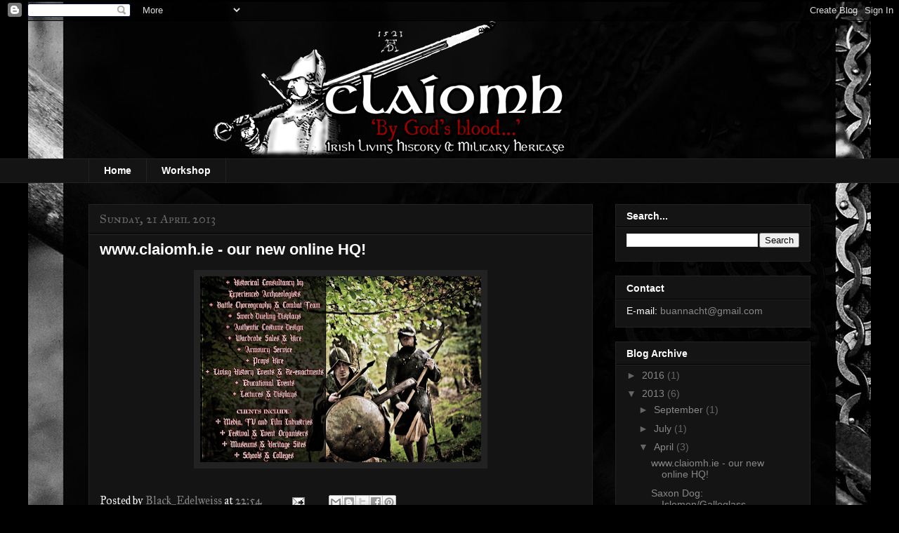

--- FILE ---
content_type: text/html; charset=UTF-8
request_url: https://claiomh.blogspot.com/2013/04/wwwclaiomhie-our-new-online-hq.html
body_size: 17728
content:
<!DOCTYPE html>
<html class='v2' dir='ltr' xmlns='http://www.w3.org/1999/xhtml' xmlns:b='http://www.google.com/2005/gml/b' xmlns:data='http://www.google.com/2005/gml/data' xmlns:expr='http://www.google.com/2005/gml/expr'>
<head>
<link href='https://www.blogger.com/static/v1/widgets/335934321-css_bundle_v2.css' rel='stylesheet' type='text/css'/>
<meta content='width=1100' name='viewport'/>
<meta content='text/html; charset=UTF-8' http-equiv='Content-Type'/>
<meta content='blogger' name='generator'/>
<link href='https://claiomh.blogspot.com/favicon.ico' rel='icon' type='image/x-icon'/>
<link href='http://claiomh.blogspot.com/2013/04/wwwclaiomhie-our-new-online-hq.html' rel='canonical'/>
<link rel="alternate" type="application/atom+xml" title="Claíomh - Atom" href="https://claiomh.blogspot.com/feeds/posts/default" />
<link rel="alternate" type="application/rss+xml" title="Claíomh - RSS" href="https://claiomh.blogspot.com/feeds/posts/default?alt=rss" />
<link rel="service.post" type="application/atom+xml" title="Claíomh - Atom" href="https://www.blogger.com/feeds/463299244701510772/posts/default" />

<link rel="alternate" type="application/atom+xml" title="Claíomh - Atom" href="https://claiomh.blogspot.com/feeds/5648487146066553946/comments/default" />
<!--Can't find substitution for tag [blog.ieCssRetrofitLinks]-->
<link href='https://blogger.googleusercontent.com/img/b/R29vZ2xl/AVvXsEg1ZrW-miwwqoKCWYt92eZYRB2XIQXadIOhLDO51hvruKU4jYNPzqFaARTmbl680Ecp8xfb4KWABht-w6JV3QfwA0lvjTYEeD_AWZyR_L0ZjV5W5vLQGVs0X-3XALmIbS4PBHlsFeo_S_-P/s400/IMG_0976+copy.png' rel='image_src'/>
<meta content='http://claiomh.blogspot.com/2013/04/wwwclaiomhie-our-new-online-hq.html' property='og:url'/>
<meta content='www.claiomh.ie - our new online HQ!' property='og:title'/>
<meta content='  ' property='og:description'/>
<meta content='https://blogger.googleusercontent.com/img/b/R29vZ2xl/AVvXsEg1ZrW-miwwqoKCWYt92eZYRB2XIQXadIOhLDO51hvruKU4jYNPzqFaARTmbl680Ecp8xfb4KWABht-w6JV3QfwA0lvjTYEeD_AWZyR_L0ZjV5W5vLQGVs0X-3XALmIbS4PBHlsFeo_S_-P/w1200-h630-p-k-no-nu/IMG_0976+copy.png' property='og:image'/>
<title>Claíomh: www.claiomh.ie - our new online HQ!</title>
<style type='text/css'>@font-face{font-family:'IM Fell Great Primer';font-style:normal;font-weight:400;font-display:swap;src:url(//fonts.gstatic.com/s/imfellgreatprimer/v21/bx6aNwSJtayYxOkbYFsT6hMsLzX7u85rJrrQtjsVShY0.woff2)format('woff2');unicode-range:U+0000-00FF,U+0131,U+0152-0153,U+02BB-02BC,U+02C6,U+02DA,U+02DC,U+0304,U+0308,U+0329,U+2000-206F,U+20AC,U+2122,U+2191,U+2193,U+2212,U+2215,U+FEFF,U+FFFD;}@font-face{font-family:'IM Fell Great Primer SC';font-style:normal;font-weight:400;font-display:swap;src:url(//fonts.gstatic.com/s/imfellgreatprimersc/v21/ga6daxBOxyt6sCqz3fjZCTFCTUDMHagsQKdDTIf6D33WsNFH.woff2)format('woff2');unicode-range:U+0000-00FF,U+0131,U+0152-0153,U+02BB-02BC,U+02C6,U+02DA,U+02DC,U+0304,U+0308,U+0329,U+2000-206F,U+20AC,U+2122,U+2191,U+2193,U+2212,U+2215,U+FEFF,U+FFFD;}</style>
<style id='page-skin-1' type='text/css'><!--
/*
-----------------------------------------------
Blogger Template Style
Name:     Awesome Inc.
Designer: Tina Chen
URL:      tinachen.org
----------------------------------------------- */
/* Content
----------------------------------------------- */
body {
font: normal normal 16px IM Fell Great Primer;
color: #ffffff;
background: #000000 url(//2.bp.blogspot.com/-bGPiUuLKb_4/T8qK7d6Mh2I/AAAAAAAAAQk/TxTShXT2B_o/s0/Blog_IMG_0818%2Bcopy.jpg) repeat-y scroll top center;
}
html body .content-outer {
min-width: 0;
max-width: 100%;
width: 100%;
}
a:link {
text-decoration: none;
color: #888888;
}
a:visited {
text-decoration: none;
color: #444444;
}
a:hover {
text-decoration: underline;
color: #cccccc;
}
.body-fauxcolumn-outer .cap-top {
position: absolute;
z-index: 1;
height: 276px;
width: 100%;
background: transparent none repeat-x scroll top left;
_background-image: none;
}
/* Columns
----------------------------------------------- */
.content-inner {
padding: 0;
}
.header-inner .section {
margin: 0 16px;
}
.tabs-inner .section {
margin: 0 16px;
}
.main-inner {
padding-top: 30px;
}
.main-inner .column-center-inner,
.main-inner .column-left-inner,
.main-inner .column-right-inner {
padding: 0 5px;
}
*+html body .main-inner .column-center-inner {
margin-top: -30px;
}
#layout .main-inner .column-center-inner {
margin-top: 0;
}
/* Header
----------------------------------------------- */
.header-outer {
margin: 0 0 0 0;
background: transparent none repeat scroll 0 0;
}
.Header h1 {
font: normal bold 40px Arial, Tahoma, Helvetica, FreeSans, sans-serif;
color: #ffffff;
text-shadow: 0 0 -1px #000000;
}
.Header h1 a {
color: #ffffff;
}
.Header .description {
font: normal normal 14px Arial, Tahoma, Helvetica, FreeSans, sans-serif;
color: #ffffff;
}
.header-inner .Header .titlewrapper,
.header-inner .Header .descriptionwrapper {
padding-left: 0;
padding-right: 0;
margin-bottom: 0;
}
.header-inner .Header .titlewrapper {
padding-top: 22px;
}
/* Tabs
----------------------------------------------- */
.tabs-outer {
overflow: hidden;
position: relative;
background: #141414 none repeat scroll 0 0;
}
#layout .tabs-outer {
overflow: visible;
}
.tabs-cap-top, .tabs-cap-bottom {
position: absolute;
width: 100%;
border-top: 1px solid #222222;
}
.tabs-cap-bottom {
bottom: 0;
}
.tabs-inner .widget li a {
display: inline-block;
margin: 0;
padding: .6em 1.5em;
font: normal bold 14px Arial, Tahoma, Helvetica, FreeSans, sans-serif;
color: #ffffff;
border-top: 1px solid #222222;
border-bottom: 1px solid #222222;
border-left: 1px solid #222222;
height: 16px;
line-height: 16px;
}
.tabs-inner .widget li:last-child a {
border-right: 1px solid #222222;
}
.tabs-inner .widget li.selected a, .tabs-inner .widget li a:hover {
background: #444444 none repeat-x scroll 0 -100px;
color: #ffffff;
}
/* Headings
----------------------------------------------- */
h2 {
font: normal bold 14px Arial, Tahoma, Helvetica, FreeSans, sans-serif;
color: #ffffff;
}
/* Widgets
----------------------------------------------- */
.main-inner .section {
margin: 0 27px;
padding: 0;
}
.main-inner .column-left-outer,
.main-inner .column-right-outer {
margin-top: 0;
}
#layout .main-inner .column-left-outer,
#layout .main-inner .column-right-outer {
margin-top: 0;
}
.main-inner .column-left-inner,
.main-inner .column-right-inner {
background: transparent none repeat 0 0;
-moz-box-shadow: 0 0 0 rgba(0, 0, 0, .2);
-webkit-box-shadow: 0 0 0 rgba(0, 0, 0, .2);
-goog-ms-box-shadow: 0 0 0 rgba(0, 0, 0, .2);
box-shadow: 0 0 0 rgba(0, 0, 0, .2);
-moz-border-radius: 0;
-webkit-border-radius: 0;
-goog-ms-border-radius: 0;
border-radius: 0;
}
#layout .main-inner .column-left-inner,
#layout .main-inner .column-right-inner {
margin-top: 0;
}
.sidebar .widget {
font: normal normal 14px Arial, Tahoma, Helvetica, FreeSans, sans-serif;
color: #ffffff;
}
.sidebar .widget a:link {
color: #888888;
}
.sidebar .widget a:visited {
color: #444444;
}
.sidebar .widget a:hover {
color: #cccccc;
}
.sidebar .widget h2 {
text-shadow: 0 0 -1px #000000;
}
.main-inner .widget {
background-color: #141414;
border: 1px solid #222222;
padding: 0 15px 15px;
margin: 20px -16px;
-moz-box-shadow: 0 0 0 rgba(0, 0, 0, .2);
-webkit-box-shadow: 0 0 0 rgba(0, 0, 0, .2);
-goog-ms-box-shadow: 0 0 0 rgba(0, 0, 0, .2);
box-shadow: 0 0 0 rgba(0, 0, 0, .2);
-moz-border-radius: 0;
-webkit-border-radius: 0;
-goog-ms-border-radius: 0;
border-radius: 0;
}
.main-inner .widget h2 {
margin: 0 -15px;
padding: .6em 15px .5em;
border-bottom: 1px solid #000000;
}
.footer-inner .widget h2 {
padding: 0 0 .4em;
border-bottom: 1px solid #000000;
}
.main-inner .widget h2 + div, .footer-inner .widget h2 + div {
border-top: 1px solid #222222;
padding-top: 8px;
}
.main-inner .widget .widget-content {
margin: 0 -15px;
padding: 7px 15px 0;
}
.main-inner .widget ul, .main-inner .widget #ArchiveList ul.flat {
margin: -8px -15px 0;
padding: 0;
list-style: none;
}
.main-inner .widget #ArchiveList {
margin: -8px 0 0;
}
.main-inner .widget ul li, .main-inner .widget #ArchiveList ul.flat li {
padding: .5em 15px;
text-indent: 0;
color: #666666;
border-top: 1px solid #222222;
border-bottom: 1px solid #000000;
}
.main-inner .widget #ArchiveList ul li {
padding-top: .25em;
padding-bottom: .25em;
}
.main-inner .widget ul li:first-child, .main-inner .widget #ArchiveList ul.flat li:first-child {
border-top: none;
}
.main-inner .widget ul li:last-child, .main-inner .widget #ArchiveList ul.flat li:last-child {
border-bottom: none;
}
.post-body {
position: relative;
}
.main-inner .widget .post-body ul {
padding: 0 2.5em;
margin: .5em 0;
list-style: disc;
}
.main-inner .widget .post-body ul li {
padding: 0.25em 0;
margin-bottom: .25em;
color: #ffffff;
border: none;
}
.footer-inner .widget ul {
padding: 0;
list-style: none;
}
.widget .zippy {
color: #666666;
}
/* Posts
----------------------------------------------- */
body .main-inner .Blog {
padding: 0;
margin-bottom: 1em;
background-color: transparent;
border: none;
-moz-box-shadow: 0 0 0 rgba(0, 0, 0, 0);
-webkit-box-shadow: 0 0 0 rgba(0, 0, 0, 0);
-goog-ms-box-shadow: 0 0 0 rgba(0, 0, 0, 0);
box-shadow: 0 0 0 rgba(0, 0, 0, 0);
}
.main-inner .section:last-child .Blog:last-child {
padding: 0;
margin-bottom: 1em;
}
.main-inner .widget h2.date-header {
margin: 0 -15px 1px;
padding: 0 0 0 0;
font: normal normal 18px IM Fell Great Primer SC;
color: #666666;
background: transparent none no-repeat scroll top left;
border-top: 0 solid #222222;
border-bottom: 1px solid #000000;
-moz-border-radius-topleft: 0;
-moz-border-radius-topright: 0;
-webkit-border-top-left-radius: 0;
-webkit-border-top-right-radius: 0;
border-top-left-radius: 0;
border-top-right-radius: 0;
position: static;
bottom: 100%;
right: 15px;
text-shadow: 0 0 -1px #000000;
}
.main-inner .widget h2.date-header span {
font: normal normal 18px IM Fell Great Primer SC;
display: block;
padding: .5em 15px;
border-left: 0 solid #222222;
border-right: 0 solid #222222;
}
.date-outer {
position: relative;
margin: 30px 0 20px;
padding: 0 15px;
background-color: #141414;
border: 1px solid #222222;
-moz-box-shadow: 0 0 0 rgba(0, 0, 0, .2);
-webkit-box-shadow: 0 0 0 rgba(0, 0, 0, .2);
-goog-ms-box-shadow: 0 0 0 rgba(0, 0, 0, .2);
box-shadow: 0 0 0 rgba(0, 0, 0, .2);
-moz-border-radius: 0;
-webkit-border-radius: 0;
-goog-ms-border-radius: 0;
border-radius: 0;
}
.date-outer:first-child {
margin-top: 0;
}
.date-outer:last-child {
margin-bottom: 20px;
-moz-border-radius-bottomleft: 0;
-moz-border-radius-bottomright: 0;
-webkit-border-bottom-left-radius: 0;
-webkit-border-bottom-right-radius: 0;
-goog-ms-border-bottom-left-radius: 0;
-goog-ms-border-bottom-right-radius: 0;
border-bottom-left-radius: 0;
border-bottom-right-radius: 0;
}
.date-posts {
margin: 0 -15px;
padding: 0 15px;
clear: both;
}
.post-outer, .inline-ad {
border-top: 1px solid #222222;
margin: 0 -15px;
padding: 15px 15px;
}
.post-outer {
padding-bottom: 10px;
}
.post-outer:first-child {
padding-top: 0;
border-top: none;
}
.post-outer:last-child, .inline-ad:last-child {
border-bottom: none;
}
.post-body {
position: relative;
}
.post-body img {
padding: 8px;
background: #222222;
border: 1px solid transparent;
-moz-box-shadow: 0 0 0 rgba(0, 0, 0, .2);
-webkit-box-shadow: 0 0 0 rgba(0, 0, 0, .2);
box-shadow: 0 0 0 rgba(0, 0, 0, .2);
-moz-border-radius: 0;
-webkit-border-radius: 0;
border-radius: 0;
}
h3.post-title, h4 {
font: normal bold 22px Arial, Tahoma, Helvetica, FreeSans, sans-serif;
color: #ffffff;
}
h3.post-title a {
font: normal bold 22px Arial, Tahoma, Helvetica, FreeSans, sans-serif;
color: #ffffff;
}
h3.post-title a:hover {
color: #cccccc;
text-decoration: underline;
}
.post-header {
margin: 0 0 1em;
}
.post-body {
line-height: 1.4;
}
.post-outer h2 {
color: #ffffff;
}
.post-footer {
margin: 1.5em 0 0;
}
#blog-pager {
padding: 15px;
font-size: 120%;
background-color: #141414;
border: 1px solid #222222;
-moz-box-shadow: 0 0 0 rgba(0, 0, 0, .2);
-webkit-box-shadow: 0 0 0 rgba(0, 0, 0, .2);
-goog-ms-box-shadow: 0 0 0 rgba(0, 0, 0, .2);
box-shadow: 0 0 0 rgba(0, 0, 0, .2);
-moz-border-radius: 0;
-webkit-border-radius: 0;
-goog-ms-border-radius: 0;
border-radius: 0;
-moz-border-radius-topleft: 0;
-moz-border-radius-topright: 0;
-webkit-border-top-left-radius: 0;
-webkit-border-top-right-radius: 0;
-goog-ms-border-top-left-radius: 0;
-goog-ms-border-top-right-radius: 0;
border-top-left-radius: 0;
border-top-right-radius-topright: 0;
margin-top: 1em;
}
.blog-feeds, .post-feeds {
margin: 1em 0;
text-align: center;
color: #ffffff;
}
.blog-feeds a, .post-feeds a {
color: #888888;
}
.blog-feeds a:visited, .post-feeds a:visited {
color: #444444;
}
.blog-feeds a:hover, .post-feeds a:hover {
color: #cccccc;
}
.post-outer .comments {
margin-top: 2em;
}
/* Comments
----------------------------------------------- */
.comments .comments-content .icon.blog-author {
background-repeat: no-repeat;
background-image: url([data-uri]);
}
.comments .comments-content .loadmore a {
border-top: 1px solid #222222;
border-bottom: 1px solid #222222;
}
.comments .continue {
border-top: 2px solid #222222;
}
/* Footer
----------------------------------------------- */
.footer-outer {
margin: -0 0 -1px;
padding: 0 0 0;
color: #ffffff;
overflow: hidden;
}
.footer-fauxborder-left {
border-top: 1px solid #222222;
background: #141414 none repeat scroll 0 0;
-moz-box-shadow: 0 0 0 rgba(0, 0, 0, .2);
-webkit-box-shadow: 0 0 0 rgba(0, 0, 0, .2);
-goog-ms-box-shadow: 0 0 0 rgba(0, 0, 0, .2);
box-shadow: 0 0 0 rgba(0, 0, 0, .2);
margin: 0 -0;
}
/* Mobile
----------------------------------------------- */
body.mobile {
background-size: auto;
}
.mobile .body-fauxcolumn-outer {
background: transparent none repeat scroll top left;
}
*+html body.mobile .main-inner .column-center-inner {
margin-top: 0;
}
.mobile .main-inner .widget {
padding: 0 0 15px;
}
.mobile .main-inner .widget h2 + div,
.mobile .footer-inner .widget h2 + div {
border-top: none;
padding-top: 0;
}
.mobile .footer-inner .widget h2 {
padding: 0.5em 0;
border-bottom: none;
}
.mobile .main-inner .widget .widget-content {
margin: 0;
padding: 7px 0 0;
}
.mobile .main-inner .widget ul,
.mobile .main-inner .widget #ArchiveList ul.flat {
margin: 0 -15px 0;
}
.mobile .main-inner .widget h2.date-header {
right: 0;
}
.mobile .date-header span {
padding: 0.4em 0;
}
.mobile .date-outer:first-child {
margin-bottom: 0;
border: 1px solid #222222;
-moz-border-radius-topleft: 0;
-moz-border-radius-topright: 0;
-webkit-border-top-left-radius: 0;
-webkit-border-top-right-radius: 0;
-goog-ms-border-top-left-radius: 0;
-goog-ms-border-top-right-radius: 0;
border-top-left-radius: 0;
border-top-right-radius: 0;
}
.mobile .date-outer {
border-color: #222222;
border-width: 0 1px 1px;
}
.mobile .date-outer:last-child {
margin-bottom: 0;
}
.mobile .main-inner {
padding: 0;
}
.mobile .header-inner .section {
margin: 0;
}
.mobile .post-outer, .mobile .inline-ad {
padding: 5px 0;
}
.mobile .tabs-inner .section {
margin: 0 10px;
}
.mobile .main-inner .widget h2 {
margin: 0;
padding: 0;
}
.mobile .main-inner .widget h2.date-header span {
padding: 0;
}
.mobile .main-inner .widget .widget-content {
margin: 0;
padding: 7px 0 0;
}
.mobile #blog-pager {
border: 1px solid transparent;
background: #141414 none repeat scroll 0 0;
}
.mobile .main-inner .column-left-inner,
.mobile .main-inner .column-right-inner {
background: transparent none repeat 0 0;
-moz-box-shadow: none;
-webkit-box-shadow: none;
-goog-ms-box-shadow: none;
box-shadow: none;
}
.mobile .date-posts {
margin: 0;
padding: 0;
}
.mobile .footer-fauxborder-left {
margin: 0;
border-top: inherit;
}
.mobile .main-inner .section:last-child .Blog:last-child {
margin-bottom: 0;
}
.mobile-index-contents {
color: #ffffff;
}
.mobile .mobile-link-button {
background: #888888 none repeat scroll 0 0;
}
.mobile-link-button a:link, .mobile-link-button a:visited {
color: #ffffff;
}
.mobile .tabs-inner .PageList .widget-content {
background: transparent;
border-top: 1px solid;
border-color: #222222;
color: #ffffff;
}
.mobile .tabs-inner .PageList .widget-content .pagelist-arrow {
border-left: 1px solid #222222;
}

--></style>
<style id='template-skin-1' type='text/css'><!--
body {
min-width: 1060px;
}
.content-outer, .content-fauxcolumn-outer, .region-inner {
min-width: 1060px;
max-width: 1060px;
_width: 1060px;
}
.main-inner .columns {
padding-left: 0;
padding-right: 310px;
}
.main-inner .fauxcolumn-center-outer {
left: 0;
right: 310px;
/* IE6 does not respect left and right together */
_width: expression(this.parentNode.offsetWidth -
parseInt("0") -
parseInt("310px") + 'px');
}
.main-inner .fauxcolumn-left-outer {
width: 0;
}
.main-inner .fauxcolumn-right-outer {
width: 310px;
}
.main-inner .column-left-outer {
width: 0;
right: 100%;
margin-left: -0;
}
.main-inner .column-right-outer {
width: 310px;
margin-right: -310px;
}
#layout {
min-width: 0;
}
#layout .content-outer {
min-width: 0;
width: 800px;
}
#layout .region-inner {
min-width: 0;
width: auto;
}
--></style>
<link href='https://www.blogger.com/dyn-css/authorization.css?targetBlogID=463299244701510772&amp;zx=b1e86377-ad6d-4adf-a142-68060f88fe1b' media='none' onload='if(media!=&#39;all&#39;)media=&#39;all&#39;' rel='stylesheet'/><noscript><link href='https://www.blogger.com/dyn-css/authorization.css?targetBlogID=463299244701510772&amp;zx=b1e86377-ad6d-4adf-a142-68060f88fe1b' rel='stylesheet'/></noscript>
<meta name='google-adsense-platform-account' content='ca-host-pub-1556223355139109'/>
<meta name='google-adsense-platform-domain' content='blogspot.com'/>

</head>
<body class='loading variant-dark'>
<div class='navbar section' id='navbar'><div class='widget Navbar' data-version='1' id='Navbar1'><script type="text/javascript">
    function setAttributeOnload(object, attribute, val) {
      if(window.addEventListener) {
        window.addEventListener('load',
          function(){ object[attribute] = val; }, false);
      } else {
        window.attachEvent('onload', function(){ object[attribute] = val; });
      }
    }
  </script>
<div id="navbar-iframe-container"></div>
<script type="text/javascript" src="https://apis.google.com/js/platform.js"></script>
<script type="text/javascript">
      gapi.load("gapi.iframes:gapi.iframes.style.bubble", function() {
        if (gapi.iframes && gapi.iframes.getContext) {
          gapi.iframes.getContext().openChild({
              url: 'https://www.blogger.com/navbar/463299244701510772?po\x3d5648487146066553946\x26origin\x3dhttps://claiomh.blogspot.com',
              where: document.getElementById("navbar-iframe-container"),
              id: "navbar-iframe"
          });
        }
      });
    </script><script type="text/javascript">
(function() {
var script = document.createElement('script');
script.type = 'text/javascript';
script.src = '//pagead2.googlesyndication.com/pagead/js/google_top_exp.js';
var head = document.getElementsByTagName('head')[0];
if (head) {
head.appendChild(script);
}})();
</script>
</div></div>
<div class='body-fauxcolumns'>
<div class='fauxcolumn-outer body-fauxcolumn-outer'>
<div class='cap-top'>
<div class='cap-left'></div>
<div class='cap-right'></div>
</div>
<div class='fauxborder-left'>
<div class='fauxborder-right'></div>
<div class='fauxcolumn-inner'>
</div>
</div>
<div class='cap-bottom'>
<div class='cap-left'></div>
<div class='cap-right'></div>
</div>
</div>
</div>
<div class='content'>
<div class='content-fauxcolumns'>
<div class='fauxcolumn-outer content-fauxcolumn-outer'>
<div class='cap-top'>
<div class='cap-left'></div>
<div class='cap-right'></div>
</div>
<div class='fauxborder-left'>
<div class='fauxborder-right'></div>
<div class='fauxcolumn-inner'>
</div>
</div>
<div class='cap-bottom'>
<div class='cap-left'></div>
<div class='cap-right'></div>
</div>
</div>
</div>
<div class='content-outer'>
<div class='content-cap-top cap-top'>
<div class='cap-left'></div>
<div class='cap-right'></div>
</div>
<div class='fauxborder-left content-fauxborder-left'>
<div class='fauxborder-right content-fauxborder-right'></div>
<div class='content-inner'>
<header>
<div class='header-outer'>
<div class='header-cap-top cap-top'>
<div class='cap-left'></div>
<div class='cap-right'></div>
</div>
<div class='fauxborder-left header-fauxborder-left'>
<div class='fauxborder-right header-fauxborder-right'></div>
<div class='region-inner header-inner'>
<div class='header section' id='header'><div class='widget Header' data-version='1' id='Header1'>
<div id='header-inner'>
<a href='https://claiomh.blogspot.com/' style='display: block'>
<img alt='Claíomh' height='196px; ' id='Header1_headerimg' src='https://blogger.googleusercontent.com/img/b/R29vZ2xl/AVvXsEj0v5uTyk9fq44pvV2Fox_EaF3Zl6cJqEgVikWS9mEsROGCqQMU9r6DyfFODwhunkeSuq-an7ZtNcYrsCwWlUtoUEF4Udharbn1NbrVgfD7HS-HSFZcKD4l4v_9-1Kcq3xb4wk62kXL9Khe/s1600/BlogLogo850-520.png' style='display: block' width='850px; '/>
</a>
</div>
</div></div>
</div>
</div>
<div class='header-cap-bottom cap-bottom'>
<div class='cap-left'></div>
<div class='cap-right'></div>
</div>
</div>
</header>
<div class='tabs-outer'>
<div class='tabs-cap-top cap-top'>
<div class='cap-left'></div>
<div class='cap-right'></div>
</div>
<div class='fauxborder-left tabs-fauxborder-left'>
<div class='fauxborder-right tabs-fauxborder-right'></div>
<div class='region-inner tabs-inner'>
<div class='tabs section' id='crosscol'><div class='widget PageList' data-version='1' id='PageList1'>
<h2>Pages</h2>
<div class='widget-content'>
<ul>
<li>
<a href='https://claiomh.blogspot.com/'>Home</a>
</li>
<li>
<a href='https://claiomh.blogspot.com/p/workshop.html'>Workshop</a>
</li>
</ul>
<div class='clear'></div>
</div>
</div></div>
<div class='tabs no-items section' id='crosscol-overflow'></div>
</div>
</div>
<div class='tabs-cap-bottom cap-bottom'>
<div class='cap-left'></div>
<div class='cap-right'></div>
</div>
</div>
<div class='main-outer'>
<div class='main-cap-top cap-top'>
<div class='cap-left'></div>
<div class='cap-right'></div>
</div>
<div class='fauxborder-left main-fauxborder-left'>
<div class='fauxborder-right main-fauxborder-right'></div>
<div class='region-inner main-inner'>
<div class='columns fauxcolumns'>
<div class='fauxcolumn-outer fauxcolumn-center-outer'>
<div class='cap-top'>
<div class='cap-left'></div>
<div class='cap-right'></div>
</div>
<div class='fauxborder-left'>
<div class='fauxborder-right'></div>
<div class='fauxcolumn-inner'>
</div>
</div>
<div class='cap-bottom'>
<div class='cap-left'></div>
<div class='cap-right'></div>
</div>
</div>
<div class='fauxcolumn-outer fauxcolumn-left-outer'>
<div class='cap-top'>
<div class='cap-left'></div>
<div class='cap-right'></div>
</div>
<div class='fauxborder-left'>
<div class='fauxborder-right'></div>
<div class='fauxcolumn-inner'>
</div>
</div>
<div class='cap-bottom'>
<div class='cap-left'></div>
<div class='cap-right'></div>
</div>
</div>
<div class='fauxcolumn-outer fauxcolumn-right-outer'>
<div class='cap-top'>
<div class='cap-left'></div>
<div class='cap-right'></div>
</div>
<div class='fauxborder-left'>
<div class='fauxborder-right'></div>
<div class='fauxcolumn-inner'>
</div>
</div>
<div class='cap-bottom'>
<div class='cap-left'></div>
<div class='cap-right'></div>
</div>
</div>
<!-- corrects IE6 width calculation -->
<div class='columns-inner'>
<div class='column-center-outer'>
<div class='column-center-inner'>
<div class='main section' id='main'><div class='widget Blog' data-version='1' id='Blog1'>
<div class='blog-posts hfeed'>

          <div class="date-outer">
        
<h2 class='date-header'><span>Sunday, 21 April 2013</span></h2>

          <div class="date-posts">
        
<div class='post-outer'>
<div class='post hentry' itemprop='blogPost' itemscope='itemscope' itemtype='http://schema.org/BlogPosting'>
<meta content='https://blogger.googleusercontent.com/img/b/R29vZ2xl/AVvXsEg1ZrW-miwwqoKCWYt92eZYRB2XIQXadIOhLDO51hvruKU4jYNPzqFaARTmbl680Ecp8xfb4KWABht-w6JV3QfwA0lvjTYEeD_AWZyR_L0ZjV5W5vLQGVs0X-3XALmIbS4PBHlsFeo_S_-P/s400/IMG_0976+copy.png' itemprop='image_url'/>
<meta content='463299244701510772' itemprop='blogId'/>
<meta content='5648487146066553946' itemprop='postId'/>
<a name='5648487146066553946'></a>
<h3 class='post-title entry-title' itemprop='name'>
www.claiomh.ie - our new online HQ!
</h3>
<div class='post-header'>
<div class='post-header-line-1'></div>
</div>
<div class='post-body entry-content' id='post-body-5648487146066553946' itemprop='description articleBody'>
<div class="separator" style="clear: both; text-align: center;">
<a href="http://www.claiomh.ie/" style="margin-left: 1em; margin-right: 1em;" target="_blank"><img border="0" height="265" src="https://blogger.googleusercontent.com/img/b/R29vZ2xl/AVvXsEg1ZrW-miwwqoKCWYt92eZYRB2XIQXadIOhLDO51hvruKU4jYNPzqFaARTmbl680Ecp8xfb4KWABht-w6JV3QfwA0lvjTYEeD_AWZyR_L0ZjV5W5vLQGVs0X-3XALmIbS4PBHlsFeo_S_-P/s400/IMG_0976+copy.png" width="400" /></a></div>
<div style='clear: both;'></div>
</div>
<div class='post-footer'>
<div class='post-footer-line post-footer-line-1'><span class='post-author vcard'>
Posted by
<span class='fn' itemprop='author' itemscope='itemscope' itemtype='http://schema.org/Person'>
<meta content='https://www.blogger.com/profile/17909215539288688944' itemprop='url'/>
<a href='https://www.blogger.com/profile/17909215539288688944' rel='author' title='author profile'>
<span itemprop='name'>Black_Edelweiss</span>
</a>
</span>
</span>
<span class='post-timestamp'>
at
<meta content='http://claiomh.blogspot.com/2013/04/wwwclaiomhie-our-new-online-hq.html' itemprop='url'/>
<a class='timestamp-link' href='https://claiomh.blogspot.com/2013/04/wwwclaiomhie-our-new-online-hq.html' rel='bookmark' title='permanent link'><abbr class='published' itemprop='datePublished' title='2013-04-21T22:54:00+01:00'>22:54</abbr></a>
</span>
<span class='post-comment-link'>
</span>
<span class='post-icons'>
<span class='item-action'>
<a href='https://www.blogger.com/email-post/463299244701510772/5648487146066553946' title='Email Post'>
<img alt="" class="icon-action" height="13" src="//img1.blogblog.com/img/icon18_email.gif" width="18">
</a>
</span>
<span class='item-control blog-admin pid-1432461531'>
<a href='https://www.blogger.com/post-edit.g?blogID=463299244701510772&postID=5648487146066553946&from=pencil' title='Edit Post'>
<img alt='' class='icon-action' height='18' src='https://resources.blogblog.com/img/icon18_edit_allbkg.gif' width='18'/>
</a>
</span>
</span>
<span class='post-backlinks post-comment-link'>
</span>
<div class='post-share-buttons goog-inline-block'>
<a class='goog-inline-block share-button sb-email' href='https://www.blogger.com/share-post.g?blogID=463299244701510772&postID=5648487146066553946&target=email' target='_blank' title='Email This'><span class='share-button-link-text'>Email This</span></a><a class='goog-inline-block share-button sb-blog' href='https://www.blogger.com/share-post.g?blogID=463299244701510772&postID=5648487146066553946&target=blog' onclick='window.open(this.href, "_blank", "height=270,width=475"); return false;' target='_blank' title='BlogThis!'><span class='share-button-link-text'>BlogThis!</span></a><a class='goog-inline-block share-button sb-twitter' href='https://www.blogger.com/share-post.g?blogID=463299244701510772&postID=5648487146066553946&target=twitter' target='_blank' title='Share to X'><span class='share-button-link-text'>Share to X</span></a><a class='goog-inline-block share-button sb-facebook' href='https://www.blogger.com/share-post.g?blogID=463299244701510772&postID=5648487146066553946&target=facebook' onclick='window.open(this.href, "_blank", "height=430,width=640"); return false;' target='_blank' title='Share to Facebook'><span class='share-button-link-text'>Share to Facebook</span></a><a class='goog-inline-block share-button sb-pinterest' href='https://www.blogger.com/share-post.g?blogID=463299244701510772&postID=5648487146066553946&target=pinterest' target='_blank' title='Share to Pinterest'><span class='share-button-link-text'>Share to Pinterest</span></a>
</div>
</div>
<div class='post-footer-line post-footer-line-2'><span class='post-labels'>
</span>
</div>
<div class='post-footer-line post-footer-line-3'><span class='reaction-buttons'>
</span>
</div>
</div>
</div>
<div class='comments' id='comments'>
<a name='comments'></a>
<h4>No comments:</h4>
<div id='Blog1_comments-block-wrapper'>
<dl class='avatar-comment-indent' id='comments-block'>
</dl>
</div>
<p class='comment-footer'>
<div class='comment-form'>
<a name='comment-form'></a>
<h4 id='comment-post-message'>Post a Comment</h4>
<p>
</p>
<a href='https://www.blogger.com/comment/frame/463299244701510772?po=5648487146066553946&hl=en-GB&saa=85391&origin=https://claiomh.blogspot.com' id='comment-editor-src'></a>
<iframe allowtransparency='true' class='blogger-iframe-colorize blogger-comment-from-post' frameborder='0' height='410px' id='comment-editor' name='comment-editor' src='' width='100%'></iframe>
<script src='https://www.blogger.com/static/v1/jsbin/2830521187-comment_from_post_iframe.js' type='text/javascript'></script>
<script type='text/javascript'>
      BLOG_CMT_createIframe('https://www.blogger.com/rpc_relay.html');
    </script>
</div>
</p>
</div>
</div>

        </div></div>
      
</div>
<div class='blog-pager' id='blog-pager'>
<span id='blog-pager-newer-link'>
<a class='blog-pager-newer-link' href='https://claiomh.blogspot.com/2013/07/august-events-2013.html' id='Blog1_blog-pager-newer-link' title='Newer Post'>Newer Post</a>
</span>
<span id='blog-pager-older-link'>
<a class='blog-pager-older-link' href='https://claiomh.blogspot.com/2013/04/saxon-dog-islemengalloglass-warriors.html' id='Blog1_blog-pager-older-link' title='Older Post'>Older Post</a>
</span>
<a class='home-link' href='https://claiomh.blogspot.com/'>Home</a>
</div>
<div class='clear'></div>
<div class='post-feeds'>
<div class='feed-links'>
Subscribe to:
<a class='feed-link' href='https://claiomh.blogspot.com/feeds/5648487146066553946/comments/default' target='_blank' type='application/atom+xml'>Post Comments (Atom)</a>
</div>
</div>
</div></div>
</div>
</div>
<div class='column-left-outer'>
<div class='column-left-inner'>
<aside>
</aside>
</div>
</div>
<div class='column-right-outer'>
<div class='column-right-inner'>
<aside>
<div class='sidebar section' id='sidebar-right-1'><div class='widget BlogSearch' data-version='1' id='BlogSearch1'>
<h2 class='title'>Search...</h2>
<div class='widget-content'>
<div id='BlogSearch1_form'>
<form action='https://claiomh.blogspot.com/search' class='gsc-search-box' target='_top'>
<table cellpadding='0' cellspacing='0' class='gsc-search-box'>
<tbody>
<tr>
<td class='gsc-input'>
<input autocomplete='off' class='gsc-input' name='q' size='10' title='search' type='text' value=''/>
</td>
<td class='gsc-search-button'>
<input class='gsc-search-button' title='search' type='submit' value='Search'/>
</td>
</tr>
</tbody>
</table>
</form>
</div>
</div>
<div class='clear'></div>
</div><div class='widget Text' data-version='1' id='Text12'>
<h2 class='title'>Contact</h2>
<div class='widget-content'>
E-mail: <a href="mailto:buannacht@gmail.com">buannacht@gmail.com</a>
</div>
<div class='clear'></div>
</div><div class='widget BlogArchive' data-version='1' id='BlogArchive1'>
<h2>Blog Archive</h2>
<div class='widget-content'>
<div id='ArchiveList'>
<div id='BlogArchive1_ArchiveList'>
<ul class='hierarchy'>
<li class='archivedate collapsed'>
<a class='toggle' href='javascript:void(0)'>
<span class='zippy'>

        &#9658;&#160;
      
</span>
</a>
<a class='post-count-link' href='https://claiomh.blogspot.com/2016/'>
2016
</a>
<span class='post-count' dir='ltr'>(1)</span>
<ul class='hierarchy'>
<li class='archivedate collapsed'>
<a class='toggle' href='javascript:void(0)'>
<span class='zippy'>

        &#9658;&#160;
      
</span>
</a>
<a class='post-count-link' href='https://claiomh.blogspot.com/2016/12/'>
December
</a>
<span class='post-count' dir='ltr'>(1)</span>
</li>
</ul>
</li>
</ul>
<ul class='hierarchy'>
<li class='archivedate expanded'>
<a class='toggle' href='javascript:void(0)'>
<span class='zippy toggle-open'>

        &#9660;&#160;
      
</span>
</a>
<a class='post-count-link' href='https://claiomh.blogspot.com/2013/'>
2013
</a>
<span class='post-count' dir='ltr'>(6)</span>
<ul class='hierarchy'>
<li class='archivedate collapsed'>
<a class='toggle' href='javascript:void(0)'>
<span class='zippy'>

        &#9658;&#160;
      
</span>
</a>
<a class='post-count-link' href='https://claiomh.blogspot.com/2013/09/'>
September
</a>
<span class='post-count' dir='ltr'>(1)</span>
</li>
</ul>
<ul class='hierarchy'>
<li class='archivedate collapsed'>
<a class='toggle' href='javascript:void(0)'>
<span class='zippy'>

        &#9658;&#160;
      
</span>
</a>
<a class='post-count-link' href='https://claiomh.blogspot.com/2013/07/'>
July
</a>
<span class='post-count' dir='ltr'>(1)</span>
</li>
</ul>
<ul class='hierarchy'>
<li class='archivedate expanded'>
<a class='toggle' href='javascript:void(0)'>
<span class='zippy toggle-open'>

        &#9660;&#160;
      
</span>
</a>
<a class='post-count-link' href='https://claiomh.blogspot.com/2013/04/'>
April
</a>
<span class='post-count' dir='ltr'>(3)</span>
<ul class='posts'>
<li><a href='https://claiomh.blogspot.com/2013/04/wwwclaiomhie-our-new-online-hq.html'>www.claiomh.ie - our new online HQ!</a></li>
<li><a href='https://claiomh.blogspot.com/2013/04/saxon-dog-islemengalloglass-warriors.html'>Saxon Dog: Islemen/Galloglass Warriors</a></li>
<li><a href='https://claiomh.blogspot.com/2013/04/for-first-time-full-gallery-of-pictures.html'>&#39;The Last Grasp&#39;: A Gallery of Pictures from the s...</a></li>
</ul>
</li>
</ul>
<ul class='hierarchy'>
<li class='archivedate collapsed'>
<a class='toggle' href='javascript:void(0)'>
<span class='zippy'>

        &#9658;&#160;
      
</span>
</a>
<a class='post-count-link' href='https://claiomh.blogspot.com/2013/03/'>
March
</a>
<span class='post-count' dir='ltr'>(1)</span>
</li>
</ul>
</li>
</ul>
<ul class='hierarchy'>
<li class='archivedate collapsed'>
<a class='toggle' href='javascript:void(0)'>
<span class='zippy'>

        &#9658;&#160;
      
</span>
</a>
<a class='post-count-link' href='https://claiomh.blogspot.com/2012/'>
2012
</a>
<span class='post-count' dir='ltr'>(8)</span>
<ul class='hierarchy'>
<li class='archivedate collapsed'>
<a class='toggle' href='javascript:void(0)'>
<span class='zippy'>

        &#9658;&#160;
      
</span>
</a>
<a class='post-count-link' href='https://claiomh.blogspot.com/2012/11/'>
November
</a>
<span class='post-count' dir='ltr'>(1)</span>
</li>
</ul>
<ul class='hierarchy'>
<li class='archivedate collapsed'>
<a class='toggle' href='javascript:void(0)'>
<span class='zippy'>

        &#9658;&#160;
      
</span>
</a>
<a class='post-count-link' href='https://claiomh.blogspot.com/2012/08/'>
August
</a>
<span class='post-count' dir='ltr'>(1)</span>
</li>
</ul>
<ul class='hierarchy'>
<li class='archivedate collapsed'>
<a class='toggle' href='javascript:void(0)'>
<span class='zippy'>

        &#9658;&#160;
      
</span>
</a>
<a class='post-count-link' href='https://claiomh.blogspot.com/2012/07/'>
July
</a>
<span class='post-count' dir='ltr'>(1)</span>
</li>
</ul>
<ul class='hierarchy'>
<li class='archivedate collapsed'>
<a class='toggle' href='javascript:void(0)'>
<span class='zippy'>

        &#9658;&#160;
      
</span>
</a>
<a class='post-count-link' href='https://claiomh.blogspot.com/2012/06/'>
June
</a>
<span class='post-count' dir='ltr'>(4)</span>
</li>
</ul>
<ul class='hierarchy'>
<li class='archivedate collapsed'>
<a class='toggle' href='javascript:void(0)'>
<span class='zippy'>

        &#9658;&#160;
      
</span>
</a>
<a class='post-count-link' href='https://claiomh.blogspot.com/2012/04/'>
April
</a>
<span class='post-count' dir='ltr'>(1)</span>
</li>
</ul>
</li>
</ul>
<ul class='hierarchy'>
<li class='archivedate collapsed'>
<a class='toggle' href='javascript:void(0)'>
<span class='zippy'>

        &#9658;&#160;
      
</span>
</a>
<a class='post-count-link' href='https://claiomh.blogspot.com/2011/'>
2011
</a>
<span class='post-count' dir='ltr'>(13)</span>
<ul class='hierarchy'>
<li class='archivedate collapsed'>
<a class='toggle' href='javascript:void(0)'>
<span class='zippy'>

        &#9658;&#160;
      
</span>
</a>
<a class='post-count-link' href='https://claiomh.blogspot.com/2011/12/'>
December
</a>
<span class='post-count' dir='ltr'>(1)</span>
</li>
</ul>
<ul class='hierarchy'>
<li class='archivedate collapsed'>
<a class='toggle' href='javascript:void(0)'>
<span class='zippy'>

        &#9658;&#160;
      
</span>
</a>
<a class='post-count-link' href='https://claiomh.blogspot.com/2011/11/'>
November
</a>
<span class='post-count' dir='ltr'>(1)</span>
</li>
</ul>
<ul class='hierarchy'>
<li class='archivedate collapsed'>
<a class='toggle' href='javascript:void(0)'>
<span class='zippy'>

        &#9658;&#160;
      
</span>
</a>
<a class='post-count-link' href='https://claiomh.blogspot.com/2011/10/'>
October
</a>
<span class='post-count' dir='ltr'>(1)</span>
</li>
</ul>
<ul class='hierarchy'>
<li class='archivedate collapsed'>
<a class='toggle' href='javascript:void(0)'>
<span class='zippy'>

        &#9658;&#160;
      
</span>
</a>
<a class='post-count-link' href='https://claiomh.blogspot.com/2011/09/'>
September
</a>
<span class='post-count' dir='ltr'>(2)</span>
</li>
</ul>
<ul class='hierarchy'>
<li class='archivedate collapsed'>
<a class='toggle' href='javascript:void(0)'>
<span class='zippy'>

        &#9658;&#160;
      
</span>
</a>
<a class='post-count-link' href='https://claiomh.blogspot.com/2011/07/'>
July
</a>
<span class='post-count' dir='ltr'>(2)</span>
</li>
</ul>
<ul class='hierarchy'>
<li class='archivedate collapsed'>
<a class='toggle' href='javascript:void(0)'>
<span class='zippy'>

        &#9658;&#160;
      
</span>
</a>
<a class='post-count-link' href='https://claiomh.blogspot.com/2011/06/'>
June
</a>
<span class='post-count' dir='ltr'>(3)</span>
</li>
</ul>
<ul class='hierarchy'>
<li class='archivedate collapsed'>
<a class='toggle' href='javascript:void(0)'>
<span class='zippy'>

        &#9658;&#160;
      
</span>
</a>
<a class='post-count-link' href='https://claiomh.blogspot.com/2011/05/'>
May
</a>
<span class='post-count' dir='ltr'>(3)</span>
</li>
</ul>
</li>
</ul>
<ul class='hierarchy'>
<li class='archivedate collapsed'>
<a class='toggle' href='javascript:void(0)'>
<span class='zippy'>

        &#9658;&#160;
      
</span>
</a>
<a class='post-count-link' href='https://claiomh.blogspot.com/2010/'>
2010
</a>
<span class='post-count' dir='ltr'>(5)</span>
<ul class='hierarchy'>
<li class='archivedate collapsed'>
<a class='toggle' href='javascript:void(0)'>
<span class='zippy'>

        &#9658;&#160;
      
</span>
</a>
<a class='post-count-link' href='https://claiomh.blogspot.com/2010/10/'>
October
</a>
<span class='post-count' dir='ltr'>(3)</span>
</li>
</ul>
<ul class='hierarchy'>
<li class='archivedate collapsed'>
<a class='toggle' href='javascript:void(0)'>
<span class='zippy'>

        &#9658;&#160;
      
</span>
</a>
<a class='post-count-link' href='https://claiomh.blogspot.com/2010/09/'>
September
</a>
<span class='post-count' dir='ltr'>(1)</span>
</li>
</ul>
<ul class='hierarchy'>
<li class='archivedate collapsed'>
<a class='toggle' href='javascript:void(0)'>
<span class='zippy'>

        &#9658;&#160;
      
</span>
</a>
<a class='post-count-link' href='https://claiomh.blogspot.com/2010/08/'>
August
</a>
<span class='post-count' dir='ltr'>(1)</span>
</li>
</ul>
</li>
</ul>
</div>
</div>
<div class='clear'></div>
</div>
</div><div class='widget Stats' data-version='1' id='Stats1'>
<h2>Total Pageviews</h2>
<div class='widget-content'>
<div id='Stats1_content' style='display: none;'>
<script src='https://www.gstatic.com/charts/loader.js' type='text/javascript'></script>
<span id='Stats1_sparklinespan' style='display:inline-block; width:75px; height:30px'></span>
<span class='counter-wrapper graph-counter-wrapper' id='Stats1_totalCount'>
</span>
<div class='clear'></div>
</div>
</div>
</div><div class='widget Followers' data-version='1' id='Followers2'>
<h2 class='title'>Followers</h2>
<div class='widget-content'>
<div id='Followers2-wrapper'>
<div style='margin-right:2px;'>
<div><script type="text/javascript" src="https://apis.google.com/js/platform.js"></script>
<div id="followers-iframe-container"></div>
<script type="text/javascript">
    window.followersIframe = null;
    function followersIframeOpen(url) {
      gapi.load("gapi.iframes", function() {
        if (gapi.iframes && gapi.iframes.getContext) {
          window.followersIframe = gapi.iframes.getContext().openChild({
            url: url,
            where: document.getElementById("followers-iframe-container"),
            messageHandlersFilter: gapi.iframes.CROSS_ORIGIN_IFRAMES_FILTER,
            messageHandlers: {
              '_ready': function(obj) {
                window.followersIframe.getIframeEl().height = obj.height;
              },
              'reset': function() {
                window.followersIframe.close();
                followersIframeOpen("https://www.blogger.com/followers/frame/463299244701510772?colors\x3dCgt0cmFuc3BhcmVudBILdHJhbnNwYXJlbnQaByNmZmZmZmYiByM4ODg4ODgqByMwMDAwMDAyByNmZmZmZmY6ByNmZmZmZmZCByM4ODg4ODhKByM2NjY2NjZSByM4ODg4ODhaC3RyYW5zcGFyZW50\x26pageSize\x3d21\x26hl\x3den-GB\x26origin\x3dhttps://claiomh.blogspot.com");
              },
              'open': function(url) {
                window.followersIframe.close();
                followersIframeOpen(url);
              }
            }
          });
        }
      });
    }
    followersIframeOpen("https://www.blogger.com/followers/frame/463299244701510772?colors\x3dCgt0cmFuc3BhcmVudBILdHJhbnNwYXJlbnQaByNmZmZmZmYiByM4ODg4ODgqByMwMDAwMDAyByNmZmZmZmY6ByNmZmZmZmZCByM4ODg4ODhKByM2NjY2NjZSByM4ODg4ODhaC3RyYW5zcGFyZW50\x26pageSize\x3d21\x26hl\x3den-GB\x26origin\x3dhttps://claiomh.blogspot.com");
  </script></div>
</div>
</div>
<div class='clear'></div>
</div>
</div><div class='widget FeaturedPost' data-version='1' id='FeaturedPost1'>
<h2 class='title'>Featured post</h2>
<div class='post-summary'>
<h3><a href='https://claiomh.blogspot.com/2011/12/battle-of-kinsale-fought-410-years-ago.html'>The Battle of Kinsale - fought 410 years ago on Christmas Eve 1601</a></h3>
<p>
Fought in Co Cork this day 410 years ago on Christmas Eve 1601 the Battle of Kinsale was one the greatest watersheds in Irish history. After...
</p>
<img class='image' src='https://blogger.googleusercontent.com/img/b/R29vZ2xl/AVvXsEioJztDtha3kYMfX3RMfAyeeAxOB7AwwRXlfVfnVCrmLTE3YtmP0fG8gNLQTGYej2V2DhzAyI4c4PEZpTRx8QL1AoU-snDDwYj_E9EZyl0MuxELVEwychXjUD7vqkdWubUvhZwxmoAaL8Yd/s400/1601_KinsaleDetail006.jpg'/>
</div>
<style type='text/css'>
    .image {
      width: 100%;
    }
  </style>
<div class='clear'></div>
</div><div class='widget Image' data-version='1' id='Image3'>
<h2>Gaelic Ring-Pommel Swords</h2>
<div class='widget-content'>
<img alt='Gaelic Ring-Pommel Swords' height='197' id='Image3_img' src='https://blogger.googleusercontent.com/img/b/R29vZ2xl/AVvXsEjwGIB9NhVyt3YCvxXsGuW3db0n2NJYkyT3qjua4UbevEcm_c4LY8WJMl165FgYFVgJoaa_FjTrBKBLVseKyGNwyVs7mpxzkcp8oeWZAvOjcIfcLn0UYRCn7Kka_nw5ERgaQ-zOQ6fW2M07/s660/DSC04924.JPG' width='246'/>
<br/>
</div>
<div class='clear'></div>
</div><div class='widget Text' data-version='1' id='Text1'>
<h2 class='title'>Claíomh</h2>
<div class='widget-content'>
Claíomh (meaning 'sword' in the Gaelic) is a military 'living history' group based in Ireland which re-creates 'live' images of Ireland's past. The aspiration of the group is to spread awareness of Ireland's rich resources of Late Medieval &amp; Early Modern history and archaeology through means of palatable demonstrations and talks with the aid of museum-quality reconstructions.<br/>
</div>
<div class='clear'></div>
</div><div class='widget Image' data-version='1' id='Image18'>
<h2>'BBC Flight Of The Earls'</h2>
<div class='widget-content'>
<img alt='&#39;BBC Flight Of The Earls&#39;' height='185' id='Image18_img' src='https://blogger.googleusercontent.com/img/b/R29vZ2xl/AVvXsEi24yQ4rRBlc2_E5snhc3RBZeqJfbgSLxlHG_nlKHkKsk-H8qNolIffBHUegwvMtHekQxTH4bUDXl-5DMKsatShLaxVPWPntIkh6_IPhfUdBhRaKHokPaEw0Mqi7mGu7lKsi0VrjNL9hLj2/s660/DSCN7111.JPG' width='246'/>
<br/>
</div>
<div class='clear'></div>
</div><div class='widget Text' data-version='1' id='Text2'>
<h2 class='title'>Historical Era</h2>
<div class='widget-content'>
The group specialises in interpretations of warriors and soldiery <em>c</em>.1480-1660 A.D. of Irish Gaelic lineage (in which we include the galloglasses or <em>gallóglaigh</em> who were originally of Norse-Highland descent although who were by sixteenth-century times largely populated by native Irishmen), seasonal 'redshank' mercenaries from the Scots Highlands/Western Isles, those of Anglo-Irish - or 'Old English' - extraction, and Anglo-Scots Borderers. The period of speciality covered by Claíomh stretches from the last quarter of the fifteenth century with the final death throe of the Wars of the Roses at the Battle of Stoke Field in 1487 - which involved the invasion of England by a combined Hiberno-German force - carrying through to the epoch of the tumultuous sixteenth century under the shadow of the powerful Tudor dynasty, and onwards into the seventeenth century to the end of the Irish Confederate Wars fought in the 1640&#8217;s. Particular focus centres round the military personnel who participated in three main areas of study:<br/>
</div>
<div class='clear'></div>
</div><div class='widget Image' data-version='1' id='Image5'>
<h2>Cold Steel</h2>
<div class='widget-content'>
<img alt='Cold Steel' height='343' id='Image5_img' src='//3.bp.blogspot.com/_U-Bvhj5X2ro/SsKabiMocpI/AAAAAAAAABk/tq3WwrZYIAI/S660/Cold+Steel.jpg' width='246'/>
<br/>
</div>
<div class='clear'></div>
</div><div class='widget Image' data-version='1' id='Image4'>
<h2>16th century gallowglass</h2>
<div class='widget-content'>
<img alt='16th century gallowglass' height='287' id='Image4_img' src='//3.bp.blogspot.com/_U-Bvhj5X2ro/SsK4YAE2cxI/AAAAAAAAAEM/XnEPJJsv0FE/S660/HW+Launch+2009+254alt3bw.jpg' width='246'/>
<br/>
</div>
<div class='clear'></div>
</div><div class='widget Image' data-version='1' id='Image28'>
<h2>Barryscourt Castle 2009</h2>
<div class='widget-content'>
<img alt='Barryscourt Castle 2009' height='202' id='Image28_img' src='https://blogger.googleusercontent.com/img/b/R29vZ2xl/AVvXsEirM5s57mXHADbI4bIJFpINLuL2q9ftxYHRsKobKkabthLJxBlPwXNiUI136zvXeRzDSHfLF7OpTpHqhD5adwPgHA3aw2uLE4n6ZGYEU4YR97EI-TTRwBLHGh1uTwNEo8JZlz-MUrpwxh8X/s660/DSC04910alt2.jpg' width='246'/>
<br/>
</div>
<div class='clear'></div>
</div><div class='widget Image' data-version='1' id='Image23'>
<h2>Lochaber &amp; Claymore</h2>
<div class='widget-content'>
<img alt='Lochaber &amp; Claymore' height='367' id='Image23_img' src='https://blogger.googleusercontent.com/img/b/R29vZ2xl/AVvXsEicerNaZ4hkQhqY8aGiNmZvzVrj66k53IsVlxFJOanWJqHhzWiZM-5RrTDVDcNcM8Ga80Q2d_9izJhrdKQD7wC_mcbokfO2Ab2KOuEyhdtuyWb3irYIRIuatcEClN1lRA3-wTCdiax0sugU/s660/DSC04850.JPG' width='246'/>
<br/>
</div>
<div class='clear'></div>
</div><div class='widget Image' data-version='1' id='Image16'>
<h2>Desmond Castle Kinsale 2008</h2>
<div class='widget-content'>
<img alt='Desmond Castle Kinsale 2008' height='383' id='Image16_img' src='https://blogger.googleusercontent.com/img/b/R29vZ2xl/AVvXsEh2mxYoJ-JWEyCZxT2uWMBOadt3FpidfRcVdjTpUH1Xb2oSsB2tngL88xkCPLHry4XBIXkY8BLJqSczsq2-KqxwkLpJWSx2FfK21EPCJPpZoLhXaKCK8HGKQTxkgKrHJwIMGyAb4VWpsEXv/s660/DSC04877alt.jpg' width='246'/>
<br/>
</div>
<div class='clear'></div>
</div><div class='widget Image' data-version='1' id='Image19'>
<h2>15th century West Highland swords</h2>
<div class='widget-content'>
<img alt='15th century West Highland swords' height='211' id='Image19_img' src='https://blogger.googleusercontent.com/img/b/R29vZ2xl/AVvXsEgTGsbqX9mmas1cOeiH55Wo1fLxtXRiPr9wd30ZCa0KUFvB8XGU36BeUIOSBg1ML1mS6d1KsGcpGMZAOLroqeHfuFUc5nEHub5eLJNPdMiF3_WctXxAjV3Fa_byCPMnRMK8k2k5vmxqw8uH/s660/DSC01090.JPG' width='246'/>
<br/>
</div>
<div class='clear'></div>
</div><div class='widget Image' data-version='1' id='Image17'>
<h2>Barryscourt 2002</h2>
<div class='widget-content'>
<img alt='Barryscourt 2002' height='126' id='Image17_img' src='//1.bp.blogspot.com/_U-Bvhj5X2ro/SsKvZv0apHI/AAAAAAAAADE/trox2oyRcjg/S660/Galloglach+c.1560-90+Barryscourt+Castle,+Co+Cork+2001alt2.jpg' width='246'/>
<br/>
</div>
<div class='clear'></div>
</div><div class='widget Image' data-version='1' id='Image25'>
<h2>Redshank impression 2003</h2>
<div class='widget-content'>
<img alt='Redshank impression 2003' height='322' id='Image25_img' src='https://blogger.googleusercontent.com/img/b/R29vZ2xl/AVvXsEiHtniPd2oVsZlGFlidAxbIHHJlIcaB3NFLJJ1MvC7YUJi576RiOt_uxrL1Tv-feIERsbDMuUnLh4xdhwhIWwjd7qyOMd_fp45Xq7XdmeEypqQitAM5y-1TYER5dfLO2D7ZWGi6l-GvDx-d/s660/L%C3%A9ine_Redshank.jpg' width='246'/>
<br/>
</div>
<div class='clear'></div>
</div><div class='widget Image' data-version='1' id='Image21'>
<h2>Morion, sword &amp; steel target</h2>
<div class='widget-content'>
<img alt='Morion, sword &amp; steel target' height='328' id='Image21_img' src='https://blogger.googleusercontent.com/img/b/R29vZ2xl/AVvXsEgw9UUKlyDxCn0OVc614r97xzw24DEgG5VuP0L7aDYEh7J1XinqBY7Mjv5l1QMQ5GRQJPxFk3ARppXWg7XxQsbDUtkUjDgtTWadycVUMKAvQDJBPYIKbNrbTdDzV2PCk7F-8QcAUgIDAlF-/s660/DSC01493alt.jpg' width='246'/>
<br/>
</div>
<div class='clear'></div>
</div><div class='widget Image' data-version='1' id='Image33'>
<h2>The march to Kinsale...</h2>
<div class='widget-content'>
<img alt='The march to Kinsale...' height='287' id='Image33_img' src='https://blogger.googleusercontent.com/img/b/R29vZ2xl/AVvXsEhh414mkjmsyzGn6q_S_NlSpBFMAbqsVpv2N9MmyQzJuyGEwG2vutTP-QXlxMiwoFeRklWcP_w5LM5V-3cnus1QvHEZb83frlv3ZIqUtBYS9s0_hVm39BkJAX8onJGVJNmcWUk7RsdwAJyU/s660/CNV00001alt.jpg' width='246'/>
<br/>
</div>
<div class='clear'></div>
</div><div class='widget Image' data-version='1' id='Image26'>
<h2>Targeteer</h2>
<div class='widget-content'>
<img alt='Targeteer' height='227' id='Image26_img' src='https://blogger.googleusercontent.com/img/b/R29vZ2xl/AVvXsEhjrnsUw2qbdQ1s511rzHGNSaT5TqghpoifWS2uyf9vBxoy0UgyLKie08qizias_myogL3z1NcdRgFsR7lhlA9ak7M2kvQeNC_UwzZztdOYQIS5wzQpt20b1wNSvY1MIiXt4bCAaLEsT-OU/s660/DSC04870alt.jpg' width='246'/>
<br/>
</div>
<div class='clear'></div>
</div><div class='widget Image' data-version='1' id='Image6'>
<h2>Kinsale Ensign - Barryscourt 2002</h2>
<div class='widget-content'>
<img alt='Kinsale Ensign - Barryscourt 2002' height='382' id='Image6_img' src='//1.bp.blogspot.com/_U-Bvhj5X2ro/SsKbTy_xLVI/AAAAAAAAABs/6X-ZVuOHtAc/S660/Irish+Ensign+c.1601-02,+Barryscourt+Castle,+Co+Cork+2001.jpg' width='246'/>
<br/>
</div>
<div class='clear'></div>
</div><div class='widget Image' data-version='1' id='Image27'>
<h2>Border Reiver</h2>
<div class='widget-content'>
<img alt='Border Reiver' height='186' id='Image27_img' src='https://blogger.googleusercontent.com/img/b/R29vZ2xl/AVvXsEikqCcUfH08YsTPL_2D9czjvRPwvrPPPgW6bCLL8XUWQOteLjnWbdIxUYMw72sHZUOrrzZI0K-OCfloJAiUsplQO_wm1U92Y_mGecqWd87EYcT3BBWtItUtyJ9smA8qgzUPN0QxG64iiaFH/s660/DSC04886.JPG' width='246'/>
<br/>
</div>
<div class='clear'></div>
</div><div class='widget Image' data-version='1' id='Image10'>
<h2>Dungarvan Confederate</h2>
<div class='widget-content'>
<img alt='Dungarvan Confederate' height='435' id='Image10_img' src='https://blogger.googleusercontent.com/img/b/R29vZ2xl/AVvXsEjk6FJo5iYb5LDvnWXb0dcA8EGx8feVeLb99iNLPGDsmb6Yqz1hFbZB-Ek6vas6iGErrs4XHcuGMGGg2fHGASyaoBEvbOgU8wPKwo0rdasFVpbMQ6-i4IDcCnqW98XZz7AmnpKT610R5qqU/s660/DSC00659altEq.jpg' width='246'/>
<br/>
</div>
<div class='clear'></div>
</div><div class='widget Image' data-version='1' id='Image12'>
<h2>Swedish mercenary: Herr von Hatt</h2>
<div class='widget-content'>
<img alt='Swedish mercenary: Herr von Hatt' height='411' id='Image12_img' src='https://blogger.googleusercontent.com/img/b/R29vZ2xl/AVvXsEgXChG_eQ6wydpAR-BejMdCK7WSq_JhWxmR9ANR-jcsDrczBetzPCqyorBPkDBoRgwrYWkUjiu87yEf7tFqI3iF-XZopBEHLMcis7mFc7MXT4ZYwlWezAn-e8c9hOjfhhNvVkXuk2NynjfL/s660/02.jpg' width='246'/>
<br/>
</div>
<div class='clear'></div>
</div><div class='widget Image' data-version='1' id='Image22'>
<h2>Early 17th century German dagger</h2>
<div class='widget-content'>
<img alt='Early 17th century German dagger' height='191' id='Image22_img' src='https://blogger.googleusercontent.com/img/b/R29vZ2xl/AVvXsEh8UjU706nKwh4JmAbJhbMMCLMtkeoNPC11S4URcTzOR9ZsFlD9HoLmwacLdvjjqtRI44fBpwd9ZiaRf-noqwtBnjHejJJp-s9MlMDxxF-D2PpDT0oC79kdhQfBBAHZ-24Rkm1beM6Ssw6G/s660/DSC01422.JPG' width='246'/>
<br/>
</div>
<div class='clear'></div>
</div><div class='widget Image' data-version='1' id='Image30'>
<h2>BBC shoot at Omagh 2005</h2>
<div class='widget-content'>
<img alt='BBC shoot at Omagh 2005' height='335' id='Image30_img' src='https://blogger.googleusercontent.com/img/b/R29vZ2xl/AVvXsEhPKBZxXZhO2kiXB3B2ELF8vQO2TCBJj8SN2Z5ReJVHYrpdtkq1qBQB2N6cRL6wYaUV8hh4Km0kn7jJYUxOv4yw3eceIDqOw6axGyuYEqVvdm6Ci2bUesCJ6CbBaRnmLyinzDBtZjOeCImY/s660/CNV00054alt1.jpg' width='246'/>
<br/>
</div>
<div class='clear'></div>
</div><div class='widget Image' data-version='1' id='Image34'>
<h2>Clonteevy axe drawing</h2>
<div class='widget-content'>
<img alt='Clonteevy axe drawing' height='191' id='Image34_img' src='//3.bp.blogspot.com/_U-Bvhj5X2ro/SsLDgQll80I/AAAAAAAAAFs/TYJ_9IXSZ7k/S660/Clonteevy+Axe-head.jpg' width='246'/>
<br/>
</div>
<div class='clear'></div>
</div><div class='widget Image' data-version='1' id='Image36'>
<h2>Clonteevy reconstruction</h2>
<div class='widget-content'>
<img alt='Clonteevy reconstruction' height='328' id='Image36_img' src='https://blogger.googleusercontent.com/img/b/R29vZ2xl/AVvXsEhUXCy7iWeOifUAEzgkgeKTg1LEO3n_MF8B51PO8mOYtmU0m7LxpekleYELpYAkQyHxPIIfAoj7bqZdEYyS_BQeNX5ZIcH59nvwZBtFL4CKsyqdSuYYFjAMyh4FWGjKPqJC8LEp3dViiT3m/s660/DSC01451.JPG' width='246'/>
<br/>
</div>
<div class='clear'></div>
</div><div class='widget Image' data-version='1' id='Image24'>
<h2>Irish 'scian' with Kilcumber sheath</h2>
<div class='widget-content'>
<img alt='Irish &#39;scian&#39; with Kilcumber sheath' height='479' id='Image24_img' src='https://blogger.googleusercontent.com/img/b/R29vZ2xl/AVvXsEhXnApDozm5LZYXSbDjRM4eJOOqpUeHboERj-lAp2mbNhhVaQaCI_7t6UPypwEC88Ozfc49jT_gePZwMC65sl-oBn9Fq6rfpIJf5gVhEo36J3LmwbeyhGW0fbYOaJm7HI-huKbznffUqe39/s660/DSC01507.JPG' width='246'/>
<br/>
</div>
<div class='clear'></div>
</div><div class='widget Image' data-version='1' id='Image38'>
<h2>The Great O'Neill</h2>
<div class='widget-content'>
<img alt='The Great O&#39;Neill' height='354' id='Image38_img' src='//3.bp.blogspot.com/_U-Bvhj5X2ro/SsNUTslHqPI/AAAAAAAAAGU/5Amk6x0Ov1Q/S660/Hugh+O%27Neill2.jpg' width='246'/>
<br/>
</div>
<div class='clear'></div>
</div><div class='widget Image' data-version='1' id='Image20'>
<h2>Ó Seóighe agus Ó Fuadacháin: Dunluce, Co Antrim 2005</h2>
<div class='widget-content'>
<img alt='Ó Seóighe agus Ó Fuadacháin: Dunluce, Co Antrim 2005' height='308' id='Image20_img' src='https://blogger.googleusercontent.com/img/b/R29vZ2xl/AVvXsEjWNvEVW_DZedFXsVHK2S-On4IWQTGsalx4gUqT2lolMTlz39x2o_0Ou7kFx5MZ7nT-VDC8cZdi1AxhdR7AZg0tX95nFCKI5knKWlmJn_RR1MQn2KSjt8JiF7XW8yF_IxVRwhc6Vjt-t2bI/s660/AntiquedCla%C3%ADomhalt.jpg' width='246'/>
<br/>
</div>
<div class='clear'></div>
</div><div class='widget Image' data-version='1' id='Image9'>
<h2>Senior holding the fort in 2008 at Kilkenny</h2>
<div class='widget-content'>
<img alt='Senior holding the fort in 2008 at Kilkenny' height='328' id='Image9_img' src='https://blogger.googleusercontent.com/img/b/R29vZ2xl/AVvXsEho1ZXwFN3mJp7ptT65E4bYOEMxNO9MkkXHNN5FlSB9FpJBhWsTtP7VehSfYhPuXvGEzfolFZUkvntZi8CsbhPC6b2SSPlFUobyPf3PmkjfpkeVrleRubTYXGpGU5uSVEY6I8ZyTleV-1hn/s660/05.JPG' width='246'/>
<br/>
</div>
<div class='clear'></div>
</div><div class='widget Image' data-version='1' id='Image32'>
<h2>Early Modern period swords in Dave Swift's collection</h2>
<div class='widget-content'>
<img alt='Early Modern period swords in Dave Swift&#39;s collection' height='145' id='Image32_img' src='https://blogger.googleusercontent.com/img/b/R29vZ2xl/AVvXsEhGFD0PVi6Zue5YwpU05ufBN5Q5oY_XctIUW-y1JH-Cw4F6iglJay8xZi5jthlxgVmiT3ATCZXJRtoE8IUCXVbSGvmbc4melo-7maBO3Mdi56SIBe81CZUau2ZHgL9fBwK8-GCMi7J_yv4H/s660/DSC01399alt.jpg' width='246'/>
<br/>
</div>
<div class='clear'></div>
</div><div class='widget Image' data-version='1' id='Image13'>
<h2>Kilkenny Castle 2008</h2>
<div class='widget-content'>
<img alt='Kilkenny Castle 2008' height='245' id='Image13_img' src='https://blogger.googleusercontent.com/img/b/R29vZ2xl/AVvXsEgoziIYaeqdLDtyT69wTIQTynV-HlTrd_Cql-OX9QaAzBen88ogXbUfTyXgmE_ogkilUqWx3kK_PtPfuKhdDd9LbiMD-9fXi-71dMOmNAzToD-9Ki6mdy9i4nzqotB-FSDgKm0k-gkK9eoT/s660/01.JPG' width='246'/>
<br/>
</div>
<div class='clear'></div>
</div><div class='widget Image' data-version='1' id='Image11'>
<h2>Barryscourt Castle 2008</h2>
<div class='widget-content'>
<img alt='Barryscourt Castle 2008' height='248' id='Image11_img' src='https://blogger.googleusercontent.com/img/b/R29vZ2xl/AVvXsEiKwL1NWqrzyk-yr-dtVgIp30XygCApCSI1KIUkAe7Hw2_cgWbeKdi_gaj-yH23RTj-Xr-wonWEgW1PKPVvD8r_EzuW-DV4AiTxNrEqvXdPzRIEOybG6u4J6FiQHbWGSIzuAs1uxnxo2R5X/s660/DSC00621alt2.jpg' width='246'/>
<br/>
</div>
<div class='clear'></div>
</div><div class='widget Image' data-version='1' id='Image2'>
<h2>Competing mercenaries: Gallowglass and Redshank</h2>
<div class='widget-content'>
<img alt='Competing mercenaries: Gallowglass and Redshank' height='183' id='Image2_img' src='https://blogger.googleusercontent.com/img/b/R29vZ2xl/AVvXsEgxSnl7lwGkcsF7r0PaaYAc_nriYBGBzaPeRpiytLyrkjyWnIi26fEryQ6vIPLIP5x5Xh3uabHE0YwudRNnIBATWihyphenhyphenOW8wWnO_RTrvJpn73kd9eFVn24qwwpNo-BWV9J63GucS-0YKYNP_/s660/DSC04911altbw.jpg' width='246'/>
<br/>
</div>
<div class='clear'></div>
</div><div class='widget Image' data-version='1' id='Image7'>
<h2>BBC Flight Of The Earls 2006 on location in Armagh</h2>
<div class='widget-content'>
<img alt='BBC Flight Of The Earls 2006 on location in Armagh' height='237' id='Image7_img' src='https://blogger.googleusercontent.com/img/b/R29vZ2xl/AVvXsEhu-fzii1rRY9TwVjJ2BKlVN1p5FnBBZuIK_kIwB4E_xV2bzYlwTDE0Tr_f1ZFX4nmbKrmvCxdVG-kU_D5vkUjxp7WfqkRIkCNDuTfnzHhtUHFfPI7VbN_S2xL0cDSpOyIJxVXL2aTbcGlY/s660/DSCN7006.JPG' width='246'/>
<br/>
<span class='caption'>On the set of BBC Northern Ireland production 'Flight Of The Earls': Benburb, Co Armagh - April 2006</span>
</div>
<div class='clear'></div>
</div><div class='widget Image' data-version='1' id='Image8'>
<h2>It's all part of the act... Honest.</h2>
<div class='widget-content'>
<img alt='It&#39;s all part of the act... Honest.' height='134' id='Image8_img' src='https://blogger.googleusercontent.com/img/b/R29vZ2xl/AVvXsEi1y9GdOe5LSgtBevIiOD4_TOyJ0yUjzy5jVc-ILIpOrBv8fhiDt_c9dBXCEoIvNMbJUZ-JbZ2MdZJ018s1iNpC3eySKiW0mB7vdWZtWSPHx3BsrR6pJg0AirEwZLWDlhciXXWrqep_yHO3/s660/DSC04953alt.jpg' width='246'/>
<br/>
</div>
<div class='clear'></div>
</div><div class='widget LinkList' data-version='1' id='LinkList1'>
<h2>In Allegiance:</h2>
<div class='widget-content'>
<ul>
<li><a href='http://www.museum.ie/en/homepage.aspx'>National Museum of Ireland</a></li>
<li><a href='http://www.mhsi.ie/thesword.htm'>Military History Society of Ireland</a></li>
</ul>
<div class='clear'></div>
</div>
</div><div class='widget Profile' data-version='1' id='Profile2'>
<h2>Contributors</h2>
<div class='widget-content'>
<ul>
<li><a class='profile-name-link g-profile' href='https://www.blogger.com/profile/17909215539288688944' style='background-image: url(//www.blogger.com/img/logo-16.png);'>Black_Edelweiss</a></li>
<li><a class='profile-name-link g-profile' href='https://www.blogger.com/profile/08227008811476610675' style='background-image: url(//www.blogger.com/img/logo-16.png);'>buannacht</a></li>
</ul>
<div class='clear'></div>
</div>
</div></div>
<table border='0' cellpadding='0' cellspacing='0' class='section-columns columns-2'>
<tbody>
<tr>
<td class='first columns-cell'>
<div class='sidebar no-items section' id='sidebar-right-2-1'></div>
</td>
<td class='columns-cell'>
<div class='sidebar no-items section' id='sidebar-right-2-2'></div>
</td>
</tr>
</tbody>
</table>
<div class='sidebar no-items section' id='sidebar-right-3'></div>
</aside>
</div>
</div>
</div>
<div style='clear: both'></div>
<!-- columns -->
</div>
<!-- main -->
<a href='http://info.flagcounter.com/7OmQ'><img alt="Flag Counter" border="0" src="https://lh3.googleusercontent.com/blogger_img_proxy/[base64]s0-d"></a>
</div>
</div>
<div class='main-cap-bottom cap-bottom'>
<div class='cap-left'></div>
<div class='cap-right'></div>
</div>
</div>
<footer>
<div class='footer-outer'>
<div class='footer-cap-top cap-top'>
<div class='cap-left'></div>
<div class='cap-right'></div>
</div>
<div class='fauxborder-left footer-fauxborder-left'>
<div class='fauxborder-right footer-fauxborder-right'></div>
<div class='region-inner footer-inner'>
<div class='foot no-items section' id='footer-1'></div>
<table border='0' cellpadding='0' cellspacing='0' class='section-columns columns-2'>
<tbody>
<tr>
<td class='first columns-cell'>
<div class='foot no-items section' id='footer-2-1'></div>
</td>
<td class='columns-cell'>
<div class='foot no-items section' id='footer-2-2'></div>
</td>
</tr>
</tbody>
</table>
<!-- outside of the include in order to lock Attribution widget -->
<div class='foot section' id='footer-3'><div class='widget Attribution' data-version='1' id='Attribution1'>
<div class='widget-content' style='text-align: center;'>
All copyrights are reserved Claíomh &#169; 2010-2016. Awesome Inc. theme. Powered by <a href='https://www.blogger.com' target='_blank'>Blogger</a>.
</div>
<div class='clear'></div>
</div></div>
</div>
</div>
<div class='footer-cap-bottom cap-bottom'>
<div class='cap-left'></div>
<div class='cap-right'></div>
</div>
</div>
</footer>
<!-- content -->
</div>
</div>
<div class='content-cap-bottom cap-bottom'>
<div class='cap-left'></div>
<div class='cap-right'></div>
</div>
</div>
</div>
<script type='text/javascript'>
    window.setTimeout(function() {
        document.body.className = document.body.className.replace('loading', '');
      }, 10);
  </script>

<script type="text/javascript" src="https://www.blogger.com/static/v1/widgets/2028843038-widgets.js"></script>
<script type='text/javascript'>
window['__wavt'] = 'AOuZoY5wOeFch6sl0mTNdnbZMNRI8QCXvg:1768996644899';_WidgetManager._Init('//www.blogger.com/rearrange?blogID\x3d463299244701510772','//claiomh.blogspot.com/2013/04/wwwclaiomhie-our-new-online-hq.html','463299244701510772');
_WidgetManager._SetDataContext([{'name': 'blog', 'data': {'blogId': '463299244701510772', 'title': 'Cla\xedomh', 'url': 'https://claiomh.blogspot.com/2013/04/wwwclaiomhie-our-new-online-hq.html', 'canonicalUrl': 'http://claiomh.blogspot.com/2013/04/wwwclaiomhie-our-new-online-hq.html', 'homepageUrl': 'https://claiomh.blogspot.com/', 'searchUrl': 'https://claiomh.blogspot.com/search', 'canonicalHomepageUrl': 'http://claiomh.blogspot.com/', 'blogspotFaviconUrl': 'https://claiomh.blogspot.com/favicon.ico', 'bloggerUrl': 'https://www.blogger.com', 'hasCustomDomain': false, 'httpsEnabled': true, 'enabledCommentProfileImages': true, 'gPlusViewType': 'FILTERED_POSTMOD', 'adultContent': false, 'analyticsAccountNumber': '', 'encoding': 'UTF-8', 'locale': 'en-GB', 'localeUnderscoreDelimited': 'en_gb', 'languageDirection': 'ltr', 'isPrivate': false, 'isMobile': false, 'isMobileRequest': false, 'mobileClass': '', 'isPrivateBlog': false, 'isDynamicViewsAvailable': true, 'feedLinks': '\x3clink rel\x3d\x22alternate\x22 type\x3d\x22application/atom+xml\x22 title\x3d\x22Cla\xedomh - Atom\x22 href\x3d\x22https://claiomh.blogspot.com/feeds/posts/default\x22 /\x3e\n\x3clink rel\x3d\x22alternate\x22 type\x3d\x22application/rss+xml\x22 title\x3d\x22Cla\xedomh - RSS\x22 href\x3d\x22https://claiomh.blogspot.com/feeds/posts/default?alt\x3drss\x22 /\x3e\n\x3clink rel\x3d\x22service.post\x22 type\x3d\x22application/atom+xml\x22 title\x3d\x22Cla\xedomh - Atom\x22 href\x3d\x22https://www.blogger.com/feeds/463299244701510772/posts/default\x22 /\x3e\n\n\x3clink rel\x3d\x22alternate\x22 type\x3d\x22application/atom+xml\x22 title\x3d\x22Cla\xedomh - Atom\x22 href\x3d\x22https://claiomh.blogspot.com/feeds/5648487146066553946/comments/default\x22 /\x3e\n', 'meTag': '', 'adsenseHostId': 'ca-host-pub-1556223355139109', 'adsenseHasAds': false, 'adsenseAutoAds': false, 'boqCommentIframeForm': true, 'loginRedirectParam': '', 'view': '', 'dynamicViewsCommentsSrc': '//www.blogblog.com/dynamicviews/4224c15c4e7c9321/js/comments.js', 'dynamicViewsScriptSrc': '//www.blogblog.com/dynamicviews/6e0d22adcfa5abea', 'plusOneApiSrc': 'https://apis.google.com/js/platform.js', 'disableGComments': true, 'interstitialAccepted': false, 'sharing': {'platforms': [{'name': 'Get link', 'key': 'link', 'shareMessage': 'Get link', 'target': ''}, {'name': 'Facebook', 'key': 'facebook', 'shareMessage': 'Share to Facebook', 'target': 'facebook'}, {'name': 'BlogThis!', 'key': 'blogThis', 'shareMessage': 'BlogThis!', 'target': 'blog'}, {'name': 'X', 'key': 'twitter', 'shareMessage': 'Share to X', 'target': 'twitter'}, {'name': 'Pinterest', 'key': 'pinterest', 'shareMessage': 'Share to Pinterest', 'target': 'pinterest'}, {'name': 'Email', 'key': 'email', 'shareMessage': 'Email', 'target': 'email'}], 'disableGooglePlus': true, 'googlePlusShareButtonWidth': 0, 'googlePlusBootstrap': '\x3cscript type\x3d\x22text/javascript\x22\x3ewindow.___gcfg \x3d {\x27lang\x27: \x27en_GB\x27};\x3c/script\x3e'}, 'hasCustomJumpLinkMessage': false, 'jumpLinkMessage': 'Read more', 'pageType': 'item', 'postId': '5648487146066553946', 'postImageThumbnailUrl': 'https://blogger.googleusercontent.com/img/b/R29vZ2xl/AVvXsEg1ZrW-miwwqoKCWYt92eZYRB2XIQXadIOhLDO51hvruKU4jYNPzqFaARTmbl680Ecp8xfb4KWABht-w6JV3QfwA0lvjTYEeD_AWZyR_L0ZjV5W5vLQGVs0X-3XALmIbS4PBHlsFeo_S_-P/s72-c/IMG_0976+copy.png', 'postImageUrl': 'https://blogger.googleusercontent.com/img/b/R29vZ2xl/AVvXsEg1ZrW-miwwqoKCWYt92eZYRB2XIQXadIOhLDO51hvruKU4jYNPzqFaARTmbl680Ecp8xfb4KWABht-w6JV3QfwA0lvjTYEeD_AWZyR_L0ZjV5W5vLQGVs0X-3XALmIbS4PBHlsFeo_S_-P/s400/IMG_0976+copy.png', 'pageName': 'www.claiomh.ie - our new online HQ!', 'pageTitle': 'Cla\xedomh: www.claiomh.ie - our new online HQ!'}}, {'name': 'features', 'data': {}}, {'name': 'messages', 'data': {'edit': 'Edit', 'linkCopiedToClipboard': 'Link copied to clipboard', 'ok': 'Ok', 'postLink': 'Post link'}}, {'name': 'template', 'data': {'name': 'custom', 'localizedName': 'Custom', 'isResponsive': false, 'isAlternateRendering': false, 'isCustom': true, 'variant': 'dark', 'variantId': 'dark'}}, {'name': 'view', 'data': {'classic': {'name': 'classic', 'url': '?view\x3dclassic'}, 'flipcard': {'name': 'flipcard', 'url': '?view\x3dflipcard'}, 'magazine': {'name': 'magazine', 'url': '?view\x3dmagazine'}, 'mosaic': {'name': 'mosaic', 'url': '?view\x3dmosaic'}, 'sidebar': {'name': 'sidebar', 'url': '?view\x3dsidebar'}, 'snapshot': {'name': 'snapshot', 'url': '?view\x3dsnapshot'}, 'timeslide': {'name': 'timeslide', 'url': '?view\x3dtimeslide'}, 'isMobile': false, 'title': 'www.claiomh.ie - our new online HQ!', 'description': '  ', 'featuredImage': 'https://blogger.googleusercontent.com/img/b/R29vZ2xl/AVvXsEg1ZrW-miwwqoKCWYt92eZYRB2XIQXadIOhLDO51hvruKU4jYNPzqFaARTmbl680Ecp8xfb4KWABht-w6JV3QfwA0lvjTYEeD_AWZyR_L0ZjV5W5vLQGVs0X-3XALmIbS4PBHlsFeo_S_-P/s400/IMG_0976+copy.png', 'url': 'https://claiomh.blogspot.com/2013/04/wwwclaiomhie-our-new-online-hq.html', 'type': 'item', 'isSingleItem': true, 'isMultipleItems': false, 'isError': false, 'isPage': false, 'isPost': true, 'isHomepage': false, 'isArchive': false, 'isLabelSearch': false, 'postId': 5648487146066553946}}]);
_WidgetManager._RegisterWidget('_NavbarView', new _WidgetInfo('Navbar1', 'navbar', document.getElementById('Navbar1'), {}, 'displayModeFull'));
_WidgetManager._RegisterWidget('_HeaderView', new _WidgetInfo('Header1', 'header', document.getElementById('Header1'), {}, 'displayModeFull'));
_WidgetManager._RegisterWidget('_PageListView', new _WidgetInfo('PageList1', 'crosscol', document.getElementById('PageList1'), {'title': 'Pages', 'links': [{'isCurrentPage': false, 'href': 'https://claiomh.blogspot.com/', 'title': 'Home'}, {'isCurrentPage': false, 'href': 'https://claiomh.blogspot.com/p/workshop.html', 'id': '8366946396444245510', 'title': 'Workshop'}], 'mobile': false, 'showPlaceholder': true, 'hasCurrentPage': false}, 'displayModeFull'));
_WidgetManager._RegisterWidget('_BlogView', new _WidgetInfo('Blog1', 'main', document.getElementById('Blog1'), {'cmtInteractionsEnabled': false, 'lightboxEnabled': true, 'lightboxModuleUrl': 'https://www.blogger.com/static/v1/jsbin/1887219187-lbx__en_gb.js', 'lightboxCssUrl': 'https://www.blogger.com/static/v1/v-css/828616780-lightbox_bundle.css'}, 'displayModeFull'));
_WidgetManager._RegisterWidget('_BlogSearchView', new _WidgetInfo('BlogSearch1', 'sidebar-right-1', document.getElementById('BlogSearch1'), {}, 'displayModeFull'));
_WidgetManager._RegisterWidget('_TextView', new _WidgetInfo('Text12', 'sidebar-right-1', document.getElementById('Text12'), {}, 'displayModeFull'));
_WidgetManager._RegisterWidget('_BlogArchiveView', new _WidgetInfo('BlogArchive1', 'sidebar-right-1', document.getElementById('BlogArchive1'), {'languageDirection': 'ltr', 'loadingMessage': 'Loading\x26hellip;'}, 'displayModeFull'));
_WidgetManager._RegisterWidget('_StatsView', new _WidgetInfo('Stats1', 'sidebar-right-1', document.getElementById('Stats1'), {'title': 'Total Pageviews', 'showGraphicalCounter': true, 'showAnimatedCounter': false, 'showSparkline': true, 'statsUrl': '//claiomh.blogspot.com/b/stats?style\x3dWHITE_TRANSPARENT\x26timeRange\x3dALL_TIME\x26token\x3dAPq4FmDLigtH6proRPdbaTcb0w8rD0jk0pjrsfFQFEbUBJ_jHfnKboYVdYOeYjYH9PyzTZDq1VuL-4lB6Q0v6FsfdyKnOOA0dA'}, 'displayModeFull'));
_WidgetManager._RegisterWidget('_FollowersView', new _WidgetInfo('Followers2', 'sidebar-right-1', document.getElementById('Followers2'), {}, 'displayModeFull'));
_WidgetManager._RegisterWidget('_FeaturedPostView', new _WidgetInfo('FeaturedPost1', 'sidebar-right-1', document.getElementById('FeaturedPost1'), {}, 'displayModeFull'));
_WidgetManager._RegisterWidget('_ImageView', new _WidgetInfo('Image3', 'sidebar-right-1', document.getElementById('Image3'), {'resize': true}, 'displayModeFull'));
_WidgetManager._RegisterWidget('_TextView', new _WidgetInfo('Text1', 'sidebar-right-1', document.getElementById('Text1'), {}, 'displayModeFull'));
_WidgetManager._RegisterWidget('_ImageView', new _WidgetInfo('Image18', 'sidebar-right-1', document.getElementById('Image18'), {'resize': true}, 'displayModeFull'));
_WidgetManager._RegisterWidget('_TextView', new _WidgetInfo('Text2', 'sidebar-right-1', document.getElementById('Text2'), {}, 'displayModeFull'));
_WidgetManager._RegisterWidget('_ImageView', new _WidgetInfo('Image5', 'sidebar-right-1', document.getElementById('Image5'), {'resize': true}, 'displayModeFull'));
_WidgetManager._RegisterWidget('_ImageView', new _WidgetInfo('Image4', 'sidebar-right-1', document.getElementById('Image4'), {'resize': true}, 'displayModeFull'));
_WidgetManager._RegisterWidget('_ImageView', new _WidgetInfo('Image28', 'sidebar-right-1', document.getElementById('Image28'), {'resize': true}, 'displayModeFull'));
_WidgetManager._RegisterWidget('_ImageView', new _WidgetInfo('Image23', 'sidebar-right-1', document.getElementById('Image23'), {'resize': true}, 'displayModeFull'));
_WidgetManager._RegisterWidget('_ImageView', new _WidgetInfo('Image16', 'sidebar-right-1', document.getElementById('Image16'), {'resize': true}, 'displayModeFull'));
_WidgetManager._RegisterWidget('_ImageView', new _WidgetInfo('Image19', 'sidebar-right-1', document.getElementById('Image19'), {'resize': true}, 'displayModeFull'));
_WidgetManager._RegisterWidget('_ImageView', new _WidgetInfo('Image17', 'sidebar-right-1', document.getElementById('Image17'), {'resize': true}, 'displayModeFull'));
_WidgetManager._RegisterWidget('_ImageView', new _WidgetInfo('Image25', 'sidebar-right-1', document.getElementById('Image25'), {'resize': true}, 'displayModeFull'));
_WidgetManager._RegisterWidget('_ImageView', new _WidgetInfo('Image21', 'sidebar-right-1', document.getElementById('Image21'), {'resize': true}, 'displayModeFull'));
_WidgetManager._RegisterWidget('_ImageView', new _WidgetInfo('Image33', 'sidebar-right-1', document.getElementById('Image33'), {'resize': true}, 'displayModeFull'));
_WidgetManager._RegisterWidget('_ImageView', new _WidgetInfo('Image26', 'sidebar-right-1', document.getElementById('Image26'), {'resize': true}, 'displayModeFull'));
_WidgetManager._RegisterWidget('_ImageView', new _WidgetInfo('Image6', 'sidebar-right-1', document.getElementById('Image6'), {'resize': true}, 'displayModeFull'));
_WidgetManager._RegisterWidget('_ImageView', new _WidgetInfo('Image27', 'sidebar-right-1', document.getElementById('Image27'), {'resize': true}, 'displayModeFull'));
_WidgetManager._RegisterWidget('_ImageView', new _WidgetInfo('Image10', 'sidebar-right-1', document.getElementById('Image10'), {'resize': true}, 'displayModeFull'));
_WidgetManager._RegisterWidget('_ImageView', new _WidgetInfo('Image12', 'sidebar-right-1', document.getElementById('Image12'), {'resize': true}, 'displayModeFull'));
_WidgetManager._RegisterWidget('_ImageView', new _WidgetInfo('Image22', 'sidebar-right-1', document.getElementById('Image22'), {'resize': true}, 'displayModeFull'));
_WidgetManager._RegisterWidget('_ImageView', new _WidgetInfo('Image30', 'sidebar-right-1', document.getElementById('Image30'), {'resize': true}, 'displayModeFull'));
_WidgetManager._RegisterWidget('_ImageView', new _WidgetInfo('Image34', 'sidebar-right-1', document.getElementById('Image34'), {'resize': true}, 'displayModeFull'));
_WidgetManager._RegisterWidget('_ImageView', new _WidgetInfo('Image36', 'sidebar-right-1', document.getElementById('Image36'), {'resize': true}, 'displayModeFull'));
_WidgetManager._RegisterWidget('_ImageView', new _WidgetInfo('Image24', 'sidebar-right-1', document.getElementById('Image24'), {'resize': true}, 'displayModeFull'));
_WidgetManager._RegisterWidget('_ImageView', new _WidgetInfo('Image38', 'sidebar-right-1', document.getElementById('Image38'), {'resize': true}, 'displayModeFull'));
_WidgetManager._RegisterWidget('_ImageView', new _WidgetInfo('Image20', 'sidebar-right-1', document.getElementById('Image20'), {'resize': true}, 'displayModeFull'));
_WidgetManager._RegisterWidget('_ImageView', new _WidgetInfo('Image9', 'sidebar-right-1', document.getElementById('Image9'), {'resize': true}, 'displayModeFull'));
_WidgetManager._RegisterWidget('_ImageView', new _WidgetInfo('Image32', 'sidebar-right-1', document.getElementById('Image32'), {'resize': true}, 'displayModeFull'));
_WidgetManager._RegisterWidget('_ImageView', new _WidgetInfo('Image13', 'sidebar-right-1', document.getElementById('Image13'), {'resize': true}, 'displayModeFull'));
_WidgetManager._RegisterWidget('_ImageView', new _WidgetInfo('Image11', 'sidebar-right-1', document.getElementById('Image11'), {'resize': true}, 'displayModeFull'));
_WidgetManager._RegisterWidget('_ImageView', new _WidgetInfo('Image2', 'sidebar-right-1', document.getElementById('Image2'), {'resize': true}, 'displayModeFull'));
_WidgetManager._RegisterWidget('_ImageView', new _WidgetInfo('Image7', 'sidebar-right-1', document.getElementById('Image7'), {'resize': true}, 'displayModeFull'));
_WidgetManager._RegisterWidget('_ImageView', new _WidgetInfo('Image8', 'sidebar-right-1', document.getElementById('Image8'), {'resize': true}, 'displayModeFull'));
_WidgetManager._RegisterWidget('_LinkListView', new _WidgetInfo('LinkList1', 'sidebar-right-1', document.getElementById('LinkList1'), {}, 'displayModeFull'));
_WidgetManager._RegisterWidget('_ProfileView', new _WidgetInfo('Profile2', 'sidebar-right-1', document.getElementById('Profile2'), {}, 'displayModeFull'));
_WidgetManager._RegisterWidget('_AttributionView', new _WidgetInfo('Attribution1', 'footer-3', document.getElementById('Attribution1'), {}, 'displayModeFull'));
</script>
</body>
</html>

--- FILE ---
content_type: text/html; charset=UTF-8
request_url: https://claiomh.blogspot.com/b/stats?style=WHITE_TRANSPARENT&timeRange=ALL_TIME&token=APq4FmDLigtH6proRPdbaTcb0w8rD0jk0pjrsfFQFEbUBJ_jHfnKboYVdYOeYjYH9PyzTZDq1VuL-4lB6Q0v6FsfdyKnOOA0dA
body_size: -15
content:
{"total":123638,"sparklineOptions":{"backgroundColor":{"fillOpacity":0.1,"fill":"#ffffff"},"series":[{"areaOpacity":0.3,"color":"#fff"}]},"sparklineData":[[0,18],[1,26],[2,3],[3,7],[4,5],[5,8],[6,5],[7,10],[8,11],[9,20],[10,12],[11,32],[12,41],[13,81],[14,11],[15,24],[16,30],[17,23],[18,27],[19,44],[20,47],[21,14],[22,4],[23,14],[24,15],[25,29],[26,23],[27,15],[28,96],[29,35]],"nextTickMs":720000}